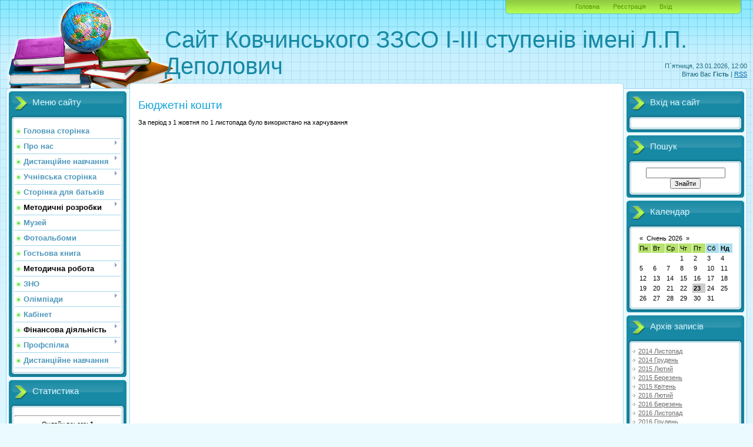

--- FILE ---
content_type: text/html; charset=UTF-8
request_url: https://kovchinskazosh.ucoz.ua/index/bjudzhetni_koshti/0-28
body_size: 7519
content:
<!DOCTYPE html>
<html>
<head>
<meta http-equiv="content-type" content="text/html; charset=UTF-8">
<meta http-equiv="X-UA-Compatible" content="IE=edge" />
<title>Сайт Ковчинської школи - Бюджетні кошти</title>


<link type="text/css" rel="StyleSheet" href="/.s/src/css/805.css" />

	<link rel="stylesheet" href="/.s/src/base.min.css?v=221008" />
	<link rel="stylesheet" href="/.s/src/layer7.min.css?v=221008" />

	<script src="/.s/src/jquery-1.12.4.min.js"></script>
	
	<script src="/.s/src/uwnd.min.js?v=221008"></script>
	<script src="//s756.ucoz.net/cgi/uutils.fcg?a=uSD&ca=2&ug=999&isp=1&r=0.253038001350255"></script>
	<link rel="stylesheet" href="/.s/src/ulightbox/ulightbox.min.css" />
	<link rel="stylesheet" href="/.s/src/social.css" />
	<script src="/.s/src/ulightbox/ulightbox.min.js"></script>
	<script>
/* --- UCOZ-JS-DATA --- */
window.uCoz = {"module":"index","layerType":7,"language":"uk","country":"US","sign":{"7253":"Розпочати слайдшоу","7251":"Запитаний контент не може бути завантажений<br/>Будь ласка, спробуйте пізніше.","5458":"Уперед","5255":"Помічник","7252":"Попередній","7254":"Змінити розмір","7287":"Перейти на сторінку з фотографією.","3125":"Закрити"},"site":{"id":"akovchinskazosh","host":"kovchinskazosh.ucoz.ua","domain":null},"uLightboxType":1,"ssid":"316242117337007056626"};
/* --- UCOZ-JS-CODE --- */
 function uSocialLogin(t) {
			var params = {"google":{"height":600,"width":700},"facebook":{"width":950,"height":520}};
			var ref = escape(location.protocol + '//' + ('kovchinskazosh.ucoz.ua' || location.hostname) + location.pathname + ((location.hash ? ( location.search ? location.search + '&' : '?' ) + 'rnd=' + Date.now() + location.hash : ( location.search || '' ))));
			window.open('/'+t+'?ref='+ref,'conwin','width='+params[t].width+',height='+params[t].height+',status=1,resizable=1,left='+parseInt((screen.availWidth/2)-(params[t].width/2))+',top='+parseInt((screen.availHeight/2)-(params[t].height/2)-20)+'screenX='+parseInt((screen.availWidth/2)-(params[t].width/2))+',screenY='+parseInt((screen.availHeight/2)-(params[t].height/2)-20));
			return false;
		}
		function TelegramAuth(user){
			user['a'] = 9; user['m'] = 'telegram';
			_uPostForm('', {type: 'POST', url: '/index/sub', data: user});
		}
function loginPopupForm(params = {}) { new _uWnd('LF', ' ', -250, -100, { closeonesc:1, resize:1 }, { url:'/index/40' + (params.urlParams ? '?'+params.urlParams : '') }) }
/* --- UCOZ-JS-END --- */
</script>

	<style>.UhideBlock{display:none; }</style>
	<script type="text/javascript">new Image().src = "//counter.yadro.ru/hit;noadsru?r"+escape(document.referrer)+(screen&&";s"+screen.width+"*"+screen.height+"*"+(screen.colorDepth||screen.pixelDepth))+";u"+escape(document.URL)+";"+Date.now();</script>

</head>
<body>
<div id="utbr8214" rel="s756"></div>

<div class="wrap">
<div class="contanier">
<!--U1AHEADER1Z--><div class="header-right"><div class="header">
<div class="date">П`ятниця, 23.01.2026, 12:00</div>
<div class="user-bar"><!--<s5212>-->Вітаю Вас<!--</s>--> <b>Гість</b> | <a href="https://kovchinskazosh.ucoz.ua/news/rss/">RSS</a></div>
<h1><!-- <logo> -->Сайт Ковчинського ЗЗСО І-ІІІ ступенів імені Л.П. Деполович<!-- </logo> --></h1>
<div class="navigation"><a href="http://kovchinskazosh.ucoz.ua/"><!--<s5176>-->Головна<!--</s>--></a>  <a href="/register"><!--<s3089>-->Реєстрація<!--</s>--></a>  <a href="javascript:;" rel="nofollow" onclick="loginPopupForm(); return false;"><!--<s3087>-->Вхід<!--</s>--></a></div>
</table>
</div></div><!--/U1AHEADER1Z-->

<!-- <middle> -->
<table class="main-table">
<tr>
<td class="left-side-block">
<!--U1CLEFTER1Z--><!-- <block1> -->

<div class="block">
<div class="block-title"><!-- <bt> --><!--<s5184>-->Меню сайту<!--</s>--><!-- </bt> --></div>
<div class="block-top"><div class="block-content"><!-- <bc> --><div id="uMenuDiv1" class="uMenuV" style="position:relative;"><ul class="uMenuRoot">
<li><div class="umn-tl"><div class="umn-tr"><div class="umn-tc"></div></div></div><div class="umn-ml"><div class="umn-mr"><div class="umn-mc"><div class="uMenuItem"><a href="/"><span>Головна сторінка</span></a></div></div></div></div><div class="umn-bl"><div class="umn-br"><div class="umn-bc"><div class="umn-footer"></div></div></div></div></li>
<li style="position:relative;"><div class="umn-tl"><div class="umn-tr"><div class="umn-tc"></div></div></div><div class="umn-ml"><div class="umn-mr"><div class="umn-mc"><div class="uMenuItem"><div class="uMenuArrow"></div><a href="/index/pro_nas/0-5"><span>Про нас</span></a></div></div></div></div><div class="umn-bl"><div class="umn-br"><div class="umn-bc"><div class="umn-footer"></div></div></div></div><ul style="display:none;">
<li><div class="uMenuItem"><a href="/index/ekskursija_shkoloju/0-6"><span>Екскурсія школою</span></a></div></li>
<li><div class="uMenuItem"><a href="/index/korotko_z_istoriji_shkoli/0-17"><span>Коротко з історії школи</span></a></div></li>
<li><div class="uMenuItem"><a href="/index/nashi_vchiteli/0-7"><span>Наші вчителі</span></a></div></li>
<li><div class="uMenuItem"><a href="/index/nashi_vipuskniki/0-8"><span>Наші випускники</span></a></div></li>
<li><div class="uMenuItem"><a href="/index/nashi_vipuskniki_2/0-18"><span>Наші випускники - 2</span></a></div></li></ul></li>
<li style="position:relative;"><div class="umn-tl"><div class="umn-tr"><div class="umn-tc"></div></div></div><div class="umn-ml"><div class="umn-mr"><div class="umn-mc"><div class="uMenuItem"><div class="uMenuArrow"></div><a href="/index/distancijne_navchannja/0-40"><span>Дистанційне навчання</span></a></div></div></div></div><div class="umn-bl"><div class="umn-br"><div class="umn-bc"><div class="umn-footer"></div></div></div></div><ul style="display:none;">
<li><div class="uMenuItem"><a href="/index/pochatkova_shkola/0-42"><span>Початкова школа</span></a></div><ul style="display:none;">
<li><div class="uMenuItem"><a href="/index/1_klas/0-48"><span>1 клас</span></a></div><ul style="display:none;">
<li><div class="uMenuItem"><a href="/index/ukrajinska_mova_pismo/0-60"><span>завдання з 27 по 8 травня : пи...</span></a></div></li>
<li><div class="uMenuItem"><a href="/index/ukrajinska_mova_chitannja/0-59"><span>Українська мова :чит...</span></a></div></li>
<li><div class="uMenuItem"><a href="/index/matematika/0-61"><span>Математика</span></a></div></li>
<li><div class="uMenuItem"><a href="/index/inozemna_mova_anglijska/0-62"><span>Іноземна мова (англі...</span></a></div></li>
<li><div class="uMenuItem"><a href="/index/ja_doslidzhuju_svit/0-63"><span>Я досліджую світ</span></a></div></li></ul></li>
<li><div class="uMenuItem"><a href="/index/2_klas/0-49"><span>2 клас</span></a></div><ul style="display:none;">
<li><div class="uMenuItem"><a href="/index/ukrajinska_mova_pismo/0-188"><span>Українська мова : пи...</span></a></div></li>
<li><div class="uMenuItem"><a href="/index/ukrajinska_mova_chitannja/0-189"><span>Українська мова :чит...</span></a></div></li>
<li><div class="uMenuItem"><a href="/index/matematika/0-193"><span>Математика</span></a></div></li>
<li><div class="uMenuItem"><a href="/index/ja_doslidzhuju_svit/0-190"><span>Трудове навчання</span></a></div></li>
<li><div class="uMenuItem"><a href="/index/inozemna_mova_anglijska/0-186"><span>Іноземна мова (англі...</span></a></div></li>
<li><div class="uMenuItem"><a href="/index/ja_doslidzhuju_svit/0-205"><span>Я досліджую світ</span></a></div></li>
<li><div class="uMenuItem"><a href="/index/dizajn_ta_tekhnologiji/0-206"><span>Дизайн та технології</span></a></div></li>
<li><div class="uMenuItem"><a href="/index/muzichne_mistectvo/0-207"><span>Музичне мистецтво</span></a></div></li>
<li><div class="uMenuItem"><a href="/index/obrazotvorche_mistectvo/0-208"><span>Образотворче мистецтво</span></a></div></li>
<li><div class="uMenuItem"><a href="/index/informatika/0-209"><span>Інформатика</span></a></div></li>
<li><div class="uMenuItem"><a href="/index/fizichna_kultura/0-210"><span>Фізична культура</span></a></div></li>
<li><div class="uMenuItem"><a href="/index/inozemna_mova_anglijska/0-231"><span>Іноземна мова (англі...</span></a></div></li>
<li><div class="uMenuItem"><a href="/index/ukrajinska_mova_2_pismo/0-235"><span>Українська мова 2 : ...</span></a></div></li></ul></li>
<li><div class="uMenuItem"><a href="/index/klas/0-50"><span>3 клас</span></a></div><ul style="display:none;">
<li><div class="uMenuItem"><a href="/index/ukrajinska_mova_chitannja/0-191"><span>Українська мова :чит...</span></a></div></li>
<li><div class="uMenuItem"><a href="/index/ukrajinska_mova_pismo/0-192"><span>Українська мова : пи...</span></a></div></li>
<li><div class="uMenuItem"><a href="/index/inozemna_mova_anglijska/0-185"><span>Іноземна мова (англі...</span></a></div></li>
<li><div class="uMenuItem"><a href="/index/ja_doslidzhuju_svit/0-194"><span>Я досліджую світ</span></a></div></li>
<li><div class="uMenuItem"><a href="/index/matematika/0-195"><span>Математика</span></a></div></li></ul></li>
<li><div class="uMenuItem"><a href="/index/klas/0-51"><span>4 клас</span></a></div><ul style="display:none;">
<li><div class="uMenuItem"><a href="/index/ukrajinska_mova_pismo/0-180"><span>Українська мова : пи...</span></a></div></li>
<li><div class="uMenuItem"><a href="/index/ukrajinska_mova_chitannja/0-181"><span>Українська мова :чит...</span></a></div></li>
<li><div class="uMenuItem"><a href="/index/matematika/0-182"><span>Математика</span></a></div></li>
<li><div class="uMenuItem"><a href="/index/ja_doslidzhuju_svit/0-183"><span>Трудове навчання</span></a></div></li>
<li><div class="uMenuItem"><a href="/index/inozemna_mova_anglijska/0-184"><span>Іноземна мова (англі...</span></a></div></li>
<li><div class="uMenuItem"><a href="/index/informatika/0-197"><span>Інформатика</span></a></div></li>
<li><div class="uMenuItem"><a href="/index/obrazotvorche_mistectvo/0-198"><span>Образотворче мистецтво</span></a></div></li>
<li><div class="uMenuItem"><a href="/index/muzichne_mistectvo/0-199"><span>Музичне мистецтво</span></a></div></li>
<li><div class="uMenuItem"><a href="/index/prirodoznavstvo/0-200"><span>Природознавство</span></a></div></li>
<li><div class="uMenuItem"><a href="/index/ja_u_sviti/0-201"><span>Я у світі</span></a></div></li>
<li><div class="uMenuItem"><a href="/index/osnovi_zdorov_ja/0-202"><span>Основи здоров’я</span></a></div></li>
<li><div class="uMenuItem"><a href="/index/fizkultura/0-229"><span>Фізкультура</span></a></div></li></ul></li></ul></li>
<li><div class="uMenuItem"><a href="/index/serednja_shkola/0-45"><span>Середня школа</span></a></div><ul style="display:none;">
<li><div class="uMenuItem"><a href="/index/klas/0-52"><span>5 клас</span></a></div><ul style="display:none;">
<li><div class="uMenuItem"><a href="/index/ukrajinska_mova/0-64"><span>Українська мова</span></a></div></li>
<li><div class="uMenuItem"><a href="/index/ukrajinska_literatura/0-65"><span>Українська література</span></a></div></li>
<li><div class="uMenuItem"><a href="/index/matematika/0-66"><span>Математика</span></a></div></li>
<li><div class="uMenuItem"><a href="/index/inozemna_mova_anglijska/0-67"><span>Іноземна мова (англі...</span></a></div></li>
<li><div class="uMenuItem"><a href="/index/istorija_ukrajini/0-70"><span>Історія України</span></a></div></li>
<li><div class="uMenuItem"><a href="/index/zarubizhna_literatura/0-69"><span>Зарубіжна література</span></a></div></li>
<li><div class="uMenuItem"><a href="/index/informatika/0-72"><span>Інформатика</span></a></div></li>
<li><div class="uMenuItem"><a href="/index/osnovi_zdorov_ja/0-68"><span>Основи здоров’я</span></a></div></li>
<li><div class="uMenuItem"><a href="/index/prirodoznavstvo/0-71"><span>Природознавство</span></a></div></li>
<li><div class="uMenuItem"><a href="/index/muzichne_mistectvo/0-73"><span>Музичне мистецтво</span></a></div></li>
<li><div class="uMenuItem"><a href="/index/trudove_navchannja/0-75"><span>Трудове навчання</span></a></div></li>
<li><div class="uMenuItem"><a href="/index/obrazotvorche_mistectvo/0-74"><span>Образотворче мистецтво</span></a></div></li>
<li><div class="uMenuItem"><a href="/index/fizichna_kultura/0-77"><span>Фізична культура</span></a></div></li>
<li><div class="uMenuItem"><a href="/index/rosijska_mova/0-203"><span>Російська мова</span></a></div></li></ul></li>
<li><div class="uMenuItem"><a href="/index/klas/0-53"><span>6 клас</span></a></div><ul style="display:none;">
<li><div class="uMenuItem"><a href="/index/ukrajinska_mova/0-79"><span>Українська мова</span></a></div></li>
<li><div class="uMenuItem"><a href="/index/ukrajinska_literatura/0-82"><span>Українська література</span></a></div></li>
<li><div class="uMenuItem"><a href="/index/matematika/0-84"><span>Математика</span></a></div></li>
<li><div class="uMenuItem"><a href="/index/inozemna_mova_anglijska/0-83"><span>Іноземна мова (англі...</span></a></div></li>
<li><div class="uMenuItem"><a href="/index/vsesvitnja_istorija/0-85"><span>Всесвітня історія</span></a></div></li>
<li><div class="uMenuItem"><a href="/index/zarubizhna_literatura/0-80"><span>Зарубіжна література</span></a></div></li>
<li><div class="uMenuItem"><a href="/index/informatika/0-86"><span>Інформатика</span></a></div></li>
<li><div class="uMenuItem"><a href="/index/osnovi_zdorov_ja/0-87"><span>Основи здоров’я</span></a></div></li>
<li><div class="uMenuItem"><a href="/index/prirodoznavstvo/0-91"><span>Біологія</span></a></div></li>
<li><div class="uMenuItem"><a href="/index/geografija/0-93"><span>Географія</span></a></div></li>
<li><div class="uMenuItem"><a href="/index/muzichne_mistectvo/0-92"><span>Музичне мистецтво</span></a></div></li>
<li><div class="uMenuItem"><a href="/index/trudove_navchannja/0-88"><span>Трудове навчання</span></a></div></li>
<li><div class="uMenuItem"><a href="/index/obrazotvorche_mistectvo/0-89"><span>Образотворче мистецтво</span></a></div></li>
<li><div class="uMenuItem"><a href="/index/fizichna_kultura/0-90"><span>Фізична культура</span></a></div></li>
<li><div class="uMenuItem"><a href="/index/rosijska_mova/0-204"><span>Російська мова</span></a></div></li></ul></li>
<li><div class="uMenuItem"><a href="/index/klas/0-54"><span>7 клас</span></a></div><ul style="display:none;">
<li><div class="uMenuItem"><a href="/index/ukrajinska_mova/0-94"><span>Українська мова</span></a></div></li>
<li><div class="uMenuItem"><a href="/index/ukrajinska_literatura/0-95"><span>Українська література</span></a></div></li>
<li><div class="uMenuItem"><a href="/index/zarubizhna_literatura/0-81"><span>Зарубіжна література</span></a></div></li>
<li><div class="uMenuItem"><a href="/index/rosijska_mova/0-78"><span>Російська мова</span></a></div></li>
<li><div class="uMenuItem"><a href="/index/istorija_ukrajini/0-97"><span>Історія України</span></a></div></li>
<li><div class="uMenuItem"><a href="/index/vsesvitnja_istorija/0-98"><span>Всесвітня історія</span></a></div></li>
<li><div class="uMenuItem"><a href="/index/algebra/0-96"><span>Алгебра</span></a></div></li>
<li><div class="uMenuItem"><a href="/index/geometrija/0-105"><span>Геометрія</span></a></div></li>
<li><div class="uMenuItem"><a href="/index/informatika/0-99"><span>Інформатика</span></a></div></li>
<li><div class="uMenuItem"><a href="/index/inozemna_mova_anglijska/0-109"><span>Іноземна мова (англі...</span></a></div></li>
<li><div class="uMenuItem"><a href="/index/fizika/0-106"><span>Фізика</span></a></div></li>
<li><div class="uMenuItem"><a href="/index/geografija/0-100"><span>Географія</span></a></div></li>
<li><div class="uMenuItem"><a href="/index/biolgija/0-101"><span>Біолгія</span></a></div></li>
<li><div class="uMenuItem"><a href="/index/obrazotvorche_mistectvo/0-76"><span>Образотворче мистецтво</span></a></div></li>
<li><div class="uMenuItem"><a href="/index/muzichne_mistectvo/0-103"><span>Музичне мистецтво</span></a></div></li>
<li><div class="uMenuItem"><a href="/index/trudove_navchannja/0-107"><span>Трудове навчання</span></a></div></li>
<li><div class="uMenuItem"><a href="/index/khimija/0-110"><span>Хімія</span></a></div></li>
<li><div class="uMenuItem"><a href="/index/fizichna_kultura/0-222"><span>Фізична культура</span></a></div></li>
<li><div class="uMenuItem"><a href="/index/osnovi_zdorov_ja/0-233"><span>Основи здоров’я</span></a></div></li></ul></li>
<li><div class="uMenuItem"><a href="/index/klas/0-55"><span>8 клас</span></a></div><ul style="display:none;">
<li><div class="uMenuItem"><a href="/index/ukrajinska_mova/0-111"><span>Українська мова</span></a></div></li>
<li><div class="uMenuItem"><a href="/index/ukrajinska_literatura/0-112"><span>Українська література</span></a></div></li>
<li><div class="uMenuItem"><a href="/index/zarubizhna_literatura/0-113"><span>Зарубіжна література</span></a></div></li>
<li><div class="uMenuItem"><a href="/index/inozemna_mova_anglijska/0-114"><span>Іноземна мова (англі...</span></a></div></li>
<li><div class="uMenuItem"><a href="/index/rosijska_mova/0-115"><span>Російська мова</span></a></div></li>
<li><div class="uMenuItem"><a href="/index/istorija_ukrajini/0-122"><span>Історія України</span></a></div></li>
<li><div class="uMenuItem"><a href="/index/vsesvitnja_istorija/0-124"><span>Всесвітня історія</span></a></div></li>
<li><div class="uMenuItem"><a href="/index/algebra/0-116"><span>Алгебра</span></a></div></li>
<li><div class="uMenuItem"><a href="/index/geometrija/0-117"><span>Геометрія</span></a></div></li>
<li><div class="uMenuItem"><a href="/index/fizika/0-119"><span>Фізика</span></a></div></li>
<li><div class="uMenuItem"><a href="/index/khimija/0-120"><span>Хімія</span></a></div></li>
<li><div class="uMenuItem"><a href="/index/informatika/0-121"><span>Інформатика</span></a></div></li>
<li><div class="uMenuItem"><a href="/index/biolgija/0-118"><span>Біолгія</span></a></div></li>
<li><div class="uMenuItem"><a href="/index/obrazotvorche_mistectvo/0-102"><span>Мистецтво</span></a></div></li>
<li><div class="uMenuItem"><a href="/index/geografija/0-128"><span>Географія</span></a></div></li>
<li><div class="uMenuItem"><a href="/index/trudove_navchannja/0-125"><span>Трудове навчання</span></a></div></li>
<li><div class="uMenuItem"><a href="/index/fizichna_kultura/0-127"><span>Фізична культура</span></a></div></li>
<li><div class="uMenuItem"><a href="/index/osnovi_zdorov_ja/0-232"><span>Основи здоров’я</span></a></div></li></ul></li>
<li><div class="uMenuItem"><a href="/index/klas/0-56"><span>9 клас</span></a></div><ul style="display:none;">
<li><div class="uMenuItem"><a href="/index/ukrajinska_mova/0-129"><span>Українська мова</span></a></div></li>
<li><div class="uMenuItem"><a href="/index/ukrajinska_literatura/0-130"><span>Українська література</span></a></div></li>
<li><div class="uMenuItem"><a href="/index/zarubizhna_literatura/0-131"><span>Зарубіжна література</span></a></div></li>
<li><div class="uMenuItem"><a href="/index/rosijska_mova/0-133"><span>Російська мова</span></a></div></li>
<li><div class="uMenuItem"><a href="/index/inozemna_mova_anglijska/0-132"><span>Іноземна мова (англі...</span></a></div></li>
<li><div class="uMenuItem"><a href="/index/istorija_ukrajini/0-139"><span>Історія України</span></a></div></li>
<li><div class="uMenuItem"><a href="/index/vsesvitnja_istorija/0-144"><span>Всесвітня історія</span></a></div></li>
<li><div class="uMenuItem"><a href="/index/algebra/0-134"><span>Алгебра</span></a></div></li>
<li><div class="uMenuItem"><a href="/index/geometrija/0-135"><span>Геометрія</span></a></div></li>
<li><div class="uMenuItem"><a href="/index/fizika/0-136"><span>Фізика</span></a></div></li>
<li><div class="uMenuItem"><a href="/index/khimija/0-137"><span>Хімія</span></a></div></li>
<li><div class="uMenuItem"><a href="/index/biolgija/0-140"><span>Біолгія</span></a></div></li>
<li><div class="uMenuItem"><a href="/index/geografija/0-141"><span>Географія</span></a></div></li>
<li><div class="uMenuItem"><a href="/index/informatika/0-138"><span>Інформатика</span></a></div></li>
<li><div class="uMenuItem"><a href="/index/osnovi_zdorov_ja/0-126"><span>Основи здоров’я</span></a></div></li>
<li><div class="uMenuItem"><a href="/index/trudove_navchannja/0-142"><span>Трудове навчання</span></a></div></li>
<li><div class="uMenuItem"><a href="/index/fizichna_kultura/0-143"><span>Фізична культура</span></a></div></li>
<li><div class="uMenuItem"><a href="/index/pravoznavstvo/0-145"><span>Основи правознавства</span></a></div></li>
<li><div class="uMenuItem"><a href="/index/osnovi_zdorov_ja/0-146"><span>Основи здоров’я</span></a></div></li></ul></li></ul></li>
<li><div class="uMenuItem"><a href="/index/starsha_shkola/0-46"><span>Старша школа</span></a></div><ul style="display:none;">
<li><div class="uMenuItem"><a href="/index/klas/0-57"><span>10 клас</span></a></div><ul style="display:none;">
<li><div class="uMenuItem"><a href="/index/ukrajinska_mova/0-147"><span>Українська мова</span></a></div></li>
<li><div class="uMenuItem"><a href="/index/ukrajinska_literatura/0-148"><span>Українська література</span></a></div></li>
<li><div class="uMenuItem"><a href="/index/zarubizhna_literatura/0-150"><span>Зарубіжна література</span></a></div></li>
<li><div class="uMenuItem"><a href="/index/inozemna_mova_anglijska/0-149"><span>Іноземна мова (англі...</span></a></div></li>
<li><div class="uMenuItem"><a href="/index/istorija_ukrajini/0-151"><span>Історія України</span></a></div></li>
<li><div class="uMenuItem"><a href="/index/vsesvitnja_istorija/0-152"><span>Всесвітня історія</span></a></div></li>
<li><div class="uMenuItem"><a href="/index/algebra/0-156"><span>Алгебра</span></a></div></li>
<li><div class="uMenuItem"><a href="/index/geometrija/0-157"><span>Геометрія</span></a></div></li>
<li><div class="uMenuItem"><a href="/index/fizika/0-154"><span>Фізика</span></a></div></li>
<li><div class="uMenuItem"><a href="/index/khimija/0-159"><span>Хімія</span></a></div></li>
<li><div class="uMenuItem"><a href="/index/geografija/0-158"><span>Географія</span></a></div></li>
<li><div class="uMenuItem"><a href="/index/informatika/0-160"><span>Інформатика</span></a></div></li>
<li><div class="uMenuItem"><a href="/index/biolgija/0-161"><span>Біолгія</span></a></div></li>
<li><div class="uMenuItem"><a href="/index/gromadjanska_osvita/0-162"><span>Громадянська освіта</span></a></div></li>
<li><div class="uMenuItem"><a href="/index/zakhist_vitchizi/0-163"><span>Захист Вітчизи</span></a></div></li>
<li><div class="uMenuItem"><a href="/index/tekhnologiji/0-164"><span>Технології</span></a></div></li>
<li><div class="uMenuItem"><a href="/index/fizichna_kultura/0-155"><span>Фізична культура</span></a></div></li></ul></li>
<li><div class="uMenuItem"><a href="/index/klas/0-58"><span>11 клас</span></a></div><ul style="display:none;">
<li><div class="uMenuItem"><a href="/index/ukrajinska_mova/0-165"><span>Українська мова</span></a></div></li>
<li><div class="uMenuItem"><a href="/index/ukrajinska_literatura/0-166"><span>Українська література</span></a></div></li>
<li><div class="uMenuItem"><a href="/index/ukrajinska_literatura_19_29_05/0-236"><span>Українська літератур...</span></a></div></li>
<li><div class="uMenuItem"><a href="/index/zarubizhna_literatura/0-168"><span>Зарубіжна література</span></a></div></li>
<li><div class="uMenuItem"><a href="/index/vsesvitnja_istorija/0-153"><span>Всесвітня історія</span></a></div></li>
<li><div class="uMenuItem"><a href="/index/istorija_ukrajini/0-169"><span>Історія України</span></a></div></li>
<li><div class="uMenuItem"><a href="/index/inozemna_mova_anglijska/0-170"><span>Іноземна мова (англі...</span></a></div></li>
<li><div class="uMenuItem"><a href="/index/algebra_i_pochatki_analizu/0-173"><span>Алгебра і початки ан...</span></a></div></li>
<li><div class="uMenuItem"><a href="/index/geometrija/0-172"><span>Геометрія</span></a></div></li>
<li><div class="uMenuItem"><a href="/index/fizika/0-176"><span>Фізика</span></a></div></li>
<li><div class="uMenuItem"><a href="/index/khimija/0-174"><span>Хімія</span></a></div></li>
<li><div class="uMenuItem"><a href="/index/biolgija/0-175"><span>Біолгія</span></a></div></li>
<li><div class="uMenuItem"><a href="/index/informatika/0-171"><span>Інформатика</span></a></div></li>
<li><div class="uMenuItem"><a href="/index/zakhist_vitchizi/0-178"><span>Захист Вітчизи</span></a></div></li>
<li><div class="uMenuItem"><a href="/index/fizichna_kultura/0-179"><span>Фізична культура</span></a></div></li>
<li><div class="uMenuItem"><a href="/index/astronomija/0-223"><span>Астрономія</span></a></div></li>
<li><div class="uMenuItem"><a href="/index/geografija/0-234"><span>Географія</span></a></div></li></ul></li></ul></li>
<li><div class="uMenuItem"><a href="/index/individualne_navchannja/0-211"><span>Індивідуальне навчання</span></a></div><ul style="display:none;">
<li><div class="uMenuItem"><a href="/index/ukrajinska_mova/0-212"><span>Українська мова</span></a></div></li>
<li><div class="uMenuItem"><a href="/index/ukrajinska_literatura/0-213"><span>Українська література</span></a></div></li>
<li><div class="uMenuItem"><a href="/index/matematika/0-215"><span>Математика</span></a></div></li>
<li><div class="uMenuItem"><a href="/index/socialno_pobutove_orientuvannja/0-216"><span>Соціально-побутове о...</span></a></div></li>
<li><div class="uMenuItem"><a href="/index/predmetno_praktichne_navchannja/0-217"><span>Предметно-практичне ...</span></a></div></li>
<li><div class="uMenuItem"><a href="/index/ja_u_sviti/0-218"><span>Я у світі</span></a></div></li>
<li><div class="uMenuItem"><a href="/index/muzichne_mistectvo/0-224"><span>Музичне мистецтво</span></a></div></li>
<li><div class="uMenuItem"><a href="/index/fizichna_kultura/0-225"><span>Фізична культура</span></a></div></li>
<li><div class="uMenuItem"><a href="/index/obrazotvorche_mistectvo/0-230"><span>Образотворче мистецтво</span></a></div></li></ul></li>
<li><div class="uMenuItem"><a href="/index/gpd/0-219"><span>ГПД</span></a></div><ul style="display:none;">
<li><div class="uMenuItem"><a href="/index/1_ta_3_klasi/0-220"><span>1 та 3 класи</span></a></div></li>
<li><div class="uMenuItem"><a href="/index/2_ta_4_klasi/0-221"><span>2 та 4 класи</span></a></div></li></ul></li></ul></li>
<li style="position:relative;"><div class="umn-tl"><div class="umn-tr"><div class="umn-tc"></div></div></div><div class="umn-ml"><div class="umn-mr"><div class="umn-mc"><div class="uMenuItem"><div class="uMenuArrow"></div><a href="/index/uchnivska_storinka/0-9"><span>Учнівська сторінка</span></a></div></div></div></div><div class="umn-bl"><div class="umn-br"><div class="umn-bc"><div class="umn-footer"></div></div></div></div><ul style="display:none;">
<li><div class="uMenuItem"><a href="/index/rozklad_urokiv/0-10"><span>Розклад уроків</span></a></div></li>
<li><div class="uMenuItem"><a href="/index/uchnivske_samovrjaduvannja/0-11"><span>Учнівське самоврядув...</span></a></div></li></ul></li>
<li><div class="umn-tl"><div class="umn-tr"><div class="umn-tc"></div></div></div><div class="umn-ml"><div class="umn-mr"><div class="umn-mc"><div class="uMenuItem"><a href="/index/storinka_dlja_batkiv/0-12"><span>Сторінка для батьків</span></a></div></div></div></div><div class="umn-bl"><div class="umn-br"><div class="umn-bc"><div class="umn-footer"></div></div></div></div></li>
<li style="position:relative;"><div class="umn-tl"><div class="umn-tr"><div class="umn-tc"></div></div></div><div class="umn-ml"><div class="umn-mr"><div class="umn-mc"><div class="uMenuItem"><div class="uMenuArrow"></div><span>Методичні розробки</span></div></div></div></div><div class="umn-bl"><div class="umn-br"><div class="umn-bc"><div class="umn-footer"></div></div></div></div><ul style="display:none;">
<li><div class="uMenuItem"><a href="/index/rozrobki_urokiv/0-14"><span>Розробки уроків</span></a></div></li>
<li><div class="uMenuItem"><a href="/index/pozaklasni_zakhodi/0-15"><span>Позакласні заходи</span></a></div></li></ul></li>
<li><div class="umn-tl"><div class="umn-tr"><div class="umn-tc"></div></div></div><div class="umn-ml"><div class="umn-mr"><div class="umn-mc"><div class="uMenuItem"><a href="/index/muzej/0-16"><span>Музей</span></a></div></div></div></div><div class="umn-bl"><div class="umn-br"><div class="umn-bc"><div class="umn-footer"></div></div></div></div></li>
<li><div class="umn-tl"><div class="umn-tr"><div class="umn-tc"></div></div></div><div class="umn-ml"><div class="umn-mr"><div class="umn-mc"><div class="uMenuItem"><a href="/photo"><span>Фотоальбоми</span></a></div></div></div></div><div class="umn-bl"><div class="umn-br"><div class="umn-bc"><div class="umn-footer"></div></div></div></div></li>
<li><div class="umn-tl"><div class="umn-tr"><div class="umn-tc"></div></div></div><div class="umn-ml"><div class="umn-mr"><div class="umn-mc"><div class="uMenuItem"><a href="/gb"><span>Гостьова книга</span></a></div></div></div></div><div class="umn-bl"><div class="umn-br"><div class="umn-bc"><div class="umn-footer"></div></div></div></div></li>
<li style="position:relative;"><div class="umn-tl"><div class="umn-tr"><div class="umn-tc"></div></div></div><div class="umn-ml"><div class="umn-mr"><div class="umn-mc"><div class="uMenuItem"><div class="uMenuArrow"></div><span>Методична робота</span></div></div></div></div><div class="umn-bl"><div class="umn-br"><div class="umn-bc"><div class="umn-footer"></div></div></div></div><ul style="display:none;">
<li><div class="uMenuItem"><a href="http://kovchinskazosh.ucoz.ua/index/metodichnij_kabinet/0-22"><span>Методичний кабінет</span></a></div></li>
<li><div class="uMenuItem"><a href="http://kovchinskazosh.ucoz.ua/index/stuktura/0-21"><span>Стуктура</span></a></div></li></ul></li>
<li><div class="umn-tl"><div class="umn-tr"><div class="umn-tc"></div></div></div><div class="umn-ml"><div class="umn-mr"><div class="umn-mc"><div class="uMenuItem"><a href="http://kovchinskazosh.ucoz.ua/index/zno/0-19"><span>ЗНО</span></a></div></div></div></div><div class="umn-bl"><div class="umn-br"><div class="umn-bc"><div class="umn-footer"></div></div></div></div></li>
<li style="position:relative;"><div class="umn-tl"><div class="umn-tr"><div class="umn-tc"></div></div></div><div class="umn-ml"><div class="umn-mr"><div class="umn-mc"><div class="uMenuItem"><div class="uMenuArrow"></div><a href="http://kovchinskazosh.ucoz.ua/index/olimpiadi/0-23"><span>Олімпіади</span></a></div></div></div></div><div class="umn-bl"><div class="umn-br"><div class="umn-bc"><div class="umn-footer"></div></div></div></div><ul style="display:none;">
<li><div class="uMenuItem"><a href="http://kovchinskazosh.ucoz.ua/index/rezultati/0-25"><span>Результати</span></a></div></li></ul></li>
<li><div class="umn-tl"><div class="umn-tr"><div class="umn-tc"></div></div></div><div class="umn-ml"><div class="umn-mr"><div class="umn-mc"><div class="uMenuItem"><a href="http://kovchinskazosh.ucoz.ua/index/kabinet/0-26"><span>Кабінет</span></a></div></div></div></div><div class="umn-bl"><div class="umn-br"><div class="umn-bc"><div class="umn-footer"></div></div></div></div></li>
<li style="position:relative;"><div class="umn-tl"><div class="umn-tr"><div class="umn-tc"></div></div></div><div class="umn-ml"><div class="umn-mr"><div class="umn-mc"><div class="uMenuItem"><div class="uMenuArrow"></div><span>Фінансова діяльність</span></div></div></div></div><div class="umn-bl"><div class="umn-br"><div class="umn-bc"><div class="umn-footer"></div></div></div></div><ul style="display:none;">
<li><div class="uMenuItem"><a href="http://kovchinskazosh.ucoz.ua/index/bjudzhetni_koshti/0-28"><span>Бюджетні кошти</span></a></div><ul style="display:none;">
<li><div class="uMenuItem"><a href="http://kovchinskazosh.ucoz.ua/index/2017_rik/0-29"><span>2017 рік</span></a></div></li>
<li><div class="uMenuItem"><a href="http://kovchinskazosh.ucoz.ua/index/2018_rik/0-35"><span>2018 рік</span></a></div></li></ul></li>
<li><div class="uMenuItem"><span>Спонсорські кошти</span></div><ul style="display:none;">
<li><div class="uMenuItem"><a href="http://kovchinskazosh.ucoz.ua/index/2017_rik/0-37"><span>2017 рік</span></a></div></li>
<li><div class="uMenuItem"><a href="http://kovchinskazosh.ucoz.ua/index/2018_rik/0-38"><span>2018 рік</span></a></div></li></ul></li></ul></li>
<li style="position:relative;"><div class="umn-tl"><div class="umn-tr"><div class="umn-tc"></div></div></div><div class="umn-ml"><div class="umn-mr"><div class="umn-mc"><div class="uMenuItem"><div class="uMenuArrow"></div><a href="http://kovchinskazosh.ucoz.ua/index/profspilka/0-31"><span>Профспілка</span></a></div></div></div></div><div class="umn-bl"><div class="umn-br"><div class="umn-bc"><div class="umn-footer"></div></div></div></div><ul style="display:none;">
<li><div class="uMenuItem"><a href="http://kovchinskazosh.ucoz.ua/index/dokumenti/0-32"><span>Документи</span></a></div></li>
<li><div class="uMenuItem"><a href="http://kovchinskazosh.ucoz.ua/index/zakhist_chlena_profspilki/0-33"><span>Захист члена профспілки</span></a></div></li>
<li><div class="uMenuItem"><a href="http://kovchinskazosh.ucoz.ua/index/kulturno_masova_robota/0-34"><span>Культурно-масова робота</span></a></div></li></ul></li>
<li><div class="umn-tl"><div class="umn-tr"><div class="umn-tc"></div></div></div><div class="umn-ml"><div class="umn-mr"><div class="umn-mc"><div class="uMenuItem"><a href="/index/distancijne_navchannja/0-39"><span>Дистанційне навчання</span></a></div></div></div></div><div class="umn-bl"><div class="umn-br"><div class="umn-bc"><div class="umn-footer"></div></div></div></div></li></ul></div><script>$(function(){_uBuildMenu('#uMenuDiv1',0,document.location.href+'/','uMenuItemA','uMenuArrow',2500);})</script><!-- </bc> --></div></div>
</div>

<!-- </block1> -->

<!-- <block2> -->

<!-- </block2> -->

<!-- <block3> -->

<!-- </block3> -->

<!-- <block4> -->

<!-- </block4> -->

<!-- <block5> -->

<!-- </block5> -->

<!-- <block6> -->

<div class="block">
<div class="block-title"><!-- <bt> --><!--<s5195>-->Статистика<!--</s>--><!-- </bt> --></div>
<div class="block-top"><div class="block-content"><div align="center"><!-- <bc> --><hr /><div class="tOnline" id="onl1">Онлайн всього: <b>1</b></div> <div class="gOnline" id="onl2">Гостей: <b>1</b></div> <div class="uOnline" id="onl3">Користувачів: <b>0</b></div><!-- </bc> --></div></div></div>
</div>

<!-- </block6> --><!--/U1CLEFTER1Z-->
</td>
<td class="content-block">
<h1>Бюджетні кошти</h1> 
<!-- <body> --><div class="page-content-wrapper"><p>За період з 1 жовтня по 1 листопада було використано на харчування</p></div><!-- </body> -->
</td>
 
<td class="right-side-block">
<!--U1DRIGHTER1Z--><!-- <block7> -->

<div class="block">
<div class="block-title"><!-- <bt> --><!--<s5158>-->Вхід на сайт<!--</s>--><!-- </bt> --></div>
<div class="block-top"><div class="block-content"><!-- <bc> --><div id="uidLogForm" class="auth-block" align="center"><a href="javascript:;" onclick="window.open('https://login.uid.me/?site=akovchinskazosh&d=kovchinskazosh.ucoz.ua&ref='+escape(location.protocol + '//' + ('kovchinskazosh.ucoz.ua' || location.hostname) + location.pathname + ((location.hash ? ( location.search ? location.search + '&' : '?' ) + 'rnd=' + Date.now() + location.hash : ( location.search || '' )))),'uidLoginWnd','width=580,height=450,resizable=yes,titlebar=yes');return false;" class="login-with uid" title="Увійти через uID" rel="nofollow"><i></i></a><a href="javascript:;" onclick="return uSocialLogin('facebook');" data-social="facebook" class="login-with facebook" title="Увійти через Facebook" rel="nofollow"><i></i></a><a href="javascript:;" onclick="return uSocialLogin('google');" data-social="google" class="login-with google" title="Увійти через Google" rel="nofollow"><i></i></a></div><!-- </bc> --></div></div>
</div>

<!-- </block7> -->

<!-- <block8> -->

<!-- </block8> -->

<!-- <block9> -->

<!-- </block9> -->

<!-- <block10> -->

<div class="block">
<div class="block-title"><!-- <bt> --><!--<s3163>-->Пошук<!--</s>--><!-- </bt> --></div>
<div class="block-top"><div class="block-content"><div align="center"><!-- <bc> -->
		<div class="searchForm">
			<form onsubmit="this.sfSbm.disabled=true" method="get" style="margin:0" action="/search/">
				<div align="center" class="schQuery">
					<input type="text" name="q" maxlength="30" size="20" class="queryField" />
				</div>
				<div align="center" class="schBtn">
					<input type="submit" class="searchSbmFl" name="sfSbm" value="Знайти" />
				</div>
				<input type="hidden" name="t" value="0">
			</form>
		</div><!-- </bc> --></div></div></div>
</div>

<!-- </block10> -->

<!-- <block11> -->

<div class="block">
<div class="block-title"><!-- <bt> --><!--<s5171>-->Календар<!--</s>--><!-- </bt> --></div>
<div class="block-top"><div class="block-content"><div align="center"><!-- <bc> --><table border="0" cellspacing="1" cellpadding="2" class="calTable"><tr><td align="center" class="calMonth" colspan="7"><a title="Грудень 2025" class="calMonthLink cal-month-link-prev" href="javascript:;" rel="nofollow" onclick="window.location.href=''+atob('L25ld3Mv')+'2025-12';return false;">&laquo;</a>&nbsp; <a class="calMonthLink cal-month-current" href="javascript:;" rel="nofollow" onclick="window.location.href=''+atob('L25ld3Mv')+'2026-01';return false;">Січень 2026</a> &nbsp;<a title="Лютий 2026" class="calMonthLink cal-month-link-next" href="javascript:;" rel="nofollow" onclick="window.location.href=''+atob('L25ld3Mv')+'2026-02';return false;">&raquo;</a></td></tr><tr><td align="center" class="calWday">Пн</td><td align="center" class="calWday">Вт</td><td align="center" class="calWday">Ср</td><td align="center" class="calWday">Чт</td><td align="center" class="calWday">Пт</td><td align="center" class="calWdaySe">Сб</td><td align="center" class="calWdaySu">Нд</td></tr><tr><td>&nbsp;</td><td>&nbsp;</td><td>&nbsp;</td><td align="center" class="calMday">1</td><td align="center" class="calMday">2</td><td align="center" class="calMday">3</td><td align="center" class="calMday">4</td></tr><tr><td align="center" class="calMday">5</td><td align="center" class="calMday">6</td><td align="center" class="calMday">7</td><td align="center" class="calMday">8</td><td align="center" class="calMday">9</td><td align="center" class="calMday">10</td><td align="center" class="calMday">11</td></tr><tr><td align="center" class="calMday">12</td><td align="center" class="calMday">13</td><td align="center" class="calMday">14</td><td align="center" class="calMday">15</td><td align="center" class="calMday">16</td><td align="center" class="calMday">17</td><td align="center" class="calMday">18</td></tr><tr><td align="center" class="calMday">19</td><td align="center" class="calMday">20</td><td align="center" class="calMday">21</td><td align="center" class="calMday">22</td><td align="center" class="calMdayA">23</td><td align="center" class="calMday">24</td><td align="center" class="calMday">25</td></tr><tr><td align="center" class="calMday">26</td><td align="center" class="calMday">27</td><td align="center" class="calMday">28</td><td align="center" class="calMday">29</td><td align="center" class="calMday">30</td><td align="center" class="calMday">31</td></tr></table><!-- </bc> --></div></div></div>
</div>

<!-- </block11> -->

<!-- <block12> -->

<div class="block">
<div class="block-title"><!-- <bt> --><!--<s5347>-->Архів записів<!--</s>--><!-- </bt> --></div>
<div class="block-top"><div class="block-content"><!-- <bc> --><ul class="archUl"><li class="archLi"><a class="archLink" href="/news/2014-11">2014 Листопад</a></li><li class="archLi"><a class="archLink" href="/news/2014-12">2014 Грудень</a></li><li class="archLi"><a class="archLink" href="/news/2015-02">2015 Лютий</a></li><li class="archLi"><a class="archLink" href="/news/2015-03">2015 Березень</a></li><li class="archLi"><a class="archLink" href="/news/2015-04">2015 Квітень</a></li><li class="archLi"><a class="archLink" href="/news/2016-02">2016 Лютий</a></li><li class="archLi"><a class="archLink" href="/news/2016-03">2016 Березень</a></li><li class="archLi"><a class="archLink" href="/news/2016-11">2016 Листопад</a></li><li class="archLi"><a class="archLink" href="/news/2016-12">2016 Грудень</a></li><li class="archLi"><a class="archLink" href="/news/2017-01">2017 Січень</a></li><li class="archLi"><a class="archLink" href="/news/2017-02">2017 Лютий</a></li><li class="archLi"><a class="archLink" href="/news/2017-11">2017 Листопад</a></li><li class="archLi"><a class="archLink" href="/news/2017-12">2017 Грудень</a></li><li class="archLi"><a class="archLink" href="/news/2018-02">2018 Лютий</a></li><li class="archLi"><a class="archLink" href="/news/2018-04">2018 Квітень</a></li><li class="archLi"><a class="archLink" href="/news/2019-10">2019 Жовтень</a></li><li class="archLi"><a class="archLink" href="/news/2020-01">2020 Січень</a></li><li class="archLi"><a class="archLink" href="/news/2020-02">2020 Лютий</a></li><li class="archLi"><a class="archLink" href="/news/2020-03">2020 Березень</a></li><li class="archLi"><a class="archLink" href="/news/2020-04">2020 Квітень</a></li><li class="archLi"><a class="archLink" href="/news/2020-05">2020 Травень</a></li></ul><!-- </bc> --></div></div>
</div>

<!-- </block12> -->

<!-- <block13> -->
<div class="block">
<div class="block-title"><!-- <bt> --><!--<s5204>-->Друзі сайту<!--</s>--><!-- </bt> --></div>
<div class="block-top"><div class="block-content"><!-- <bc> --><!--<s1546>--><li><a href="http://natalyahal.ucoz.ua/" target="_blank" class="noun">Сайт директора школи</a></li>
<!--</s>--><!-- </bc> --></div></div>
</div>
<!-- </block13> --><!--/U1DRIGHTER1Z-->
</td>

</tr>
<tr><td class="left-side-bottom"></td><td class="content-side-bottom"></td><td class="right-side-bottom"></td></tr>
</table>
<!-- </middle> -->

<!--U1BFOOTER1Z-->
<div class="footer1"><div class="footer2"><div class="footer3"><div class="footer4"><br>
<!-- <copy> -->Ковчинська ЗОШ © 2026<!-- </copy> --><br><!-- "' --><span class="pbBLRqYe"><a href="https://www.ucoz.net/">Безкоштовний хостинг</a> <a href="https://www.ucoz.net/">uCoz</a></span>
<br><br></div></div></div></div><br>
<!--/U1BFOOTER1Z-->
</div>
</div>
</body>
</html>


<!-- 0.05435 (s756) -->